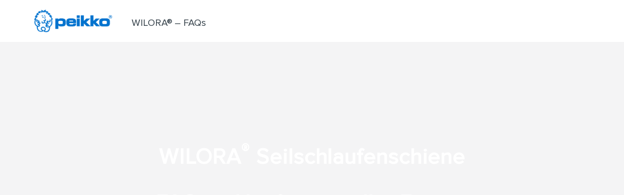

--- FILE ---
content_type: text/html; charset=utf-8
request_url: https://www.peikko.de/faqs/wilora-faqs/
body_size: 4421
content:
<!DOCTYPE html>
<html lang="de" data-lang="de_DE">
<head>
  
  <!-- Google Tag Manager -->
  
  <script>
    (function(w,d,s,l,i){w[l]=w[l]||[];w[l].push({'gtm.start':
    new Date().getTime(),event:'gtm.js'});var f=d.getElementsByTagName(s)[0],
    j=d.createElement(s),dl=l!='dataLayer'?'&l='+l:'';j.async=true;j.src=
    'https://www.googletagmanager.com/gtm.js?id='+i+dl;f.parentNode.insertBefore(j,f);
    })(window,document,'script','dataLayer','GTM-5J4VKWN');
  </script>
  <!-- End Google Tag Manager -->
  
  <title>WILORA® – FAQs | Peikko Deutschland GmbH</title>
   
  <meta property="og:title" content="WILORA® – FAQs" />

  <meta charset="UTF-8">
  <meta name="viewport" content="width=device-width, initial-scale=1">
  
  <meta name="keywords" content="" />
  <meta name="description" content="" />
  <link rel="shortcut icon" href="https://www.peikko.de/static/studio/pub/web/images/peikko-favicon.ico" />
  
  <link rel="canonical" href="https://www.peikko.de/faqs/wilora-faqs/">
  
  
  <link rel="alternate" href="https://www.peikko.com/faqs/wilora-faqs/" hreflang="en" />
  
  <link rel="alternate" href="https://www.peikko.at/wilora-faqs/" hreflang="de-at" />
  
  <link rel="alternate" href="https://www.peikko.ch/faqs/wilora-faqs/" hreflang="de-ch" />
  
  <link rel="alternate" href="https://www.peikko.com/faqs/wilora-faqs/" hreflang="x-default" />
  
  
  <meta name="addsearch-category" content="www.peikko.de"/>
  
  
<meta name="facebook-domain-verification" content="tsps5gt7mh9o3vd5d6latn79gjlbr9" />

  
  <meta property="og:description" content="" />
  <meta property="og:image" content="https://media.peikko.com/file/dl/i/qKS2Tg/qDsLZWI2QeVz1LCTuLwxHA/WILORAFAQThumbnail.jpg?fv=c382" />
  
  
  
  
  
    <!--<link type="text/css" rel="stylesheet" href="//fast.fonts.net/cssapi/55db6436-475d-4e95-a20c-da5b0a9b466c.css"/>-->
    <link type="text/css" rel="stylesheet" href="https://www.peikko.de/static/studio/pub/web/client/master/css/peikko.min.css?t=1769038836941" />
    <link type="text/css" rel="stylesheet" media="print" href="https://media.peikko.com/pub/web/css/print.css" />
  
  
  
  
  

</head>
<body >

<!-- Google Tag Manager (noscript) -->
<noscript><iframe src="https://www.googletagmanager.com/ns.html?id=GTM-5J4VKWN"
height="0" width="0" style="display:none;visibility:hidden"></iframe></noscript>
<!-- End Google Tag Manager (noscript) -->

<header class="campaign-header">
  <div class="container">
    <a href="https://www.peikko.de" class="logo"><img src="https://media.peikko.com/pub/web/images/PeikkoGroup_logo_new.png" alt="Peikko.com" /></a>
    <h1>WILORA® – FAQs</h1>
  </div>
</header>

<div class="campaign-content ">
  

<div id="campaign-carousel_xxyGWAKDT_-J_hDAmSy1ug" class="campaign-carousel carousel slide" data-ride="carousel" data-interval="9999999">
  <div class="carousel-inner" role="listbox">
    
      <div class="item active" style="background-image:url(https:&#x2F;&#x2F;media.peikko.com&#x2F;file&#x2F;dl&#x2F;i&#x2F;Le4XCA&#x2F;3gCUVVP_4Tj4hkJeAAYyyA&#x2F;HEADERWILORA.png?fv=b8c9)">
        <div class="item-container">
          <div class="item-content">
            <h3 class="color-white" style="text-align: center;">WILORA<sup>&#174;</sup> Seilschlaufenschiene</h3>
<h3 class="color-white" style="text-align: center;">FAQs – Häufig gestellte Fragen</h3>
          </div>
          
        </div>
      </div>
  </div>
  
  <!-- Controls -->
</div><div  class="container">
  <div class="row">
    <div class="col-xs-12 col-sm-12 col-md-8 col-lg-8">
      
      <h4>Die WILORA<sup>&#174;</sup> Seilschlaufenschiene ist ein Verbindungssystem zur Herstellung von Verbindungen zwischen Fertigteilen, wie z. B. Wand-Wand- oder Wand-Stützen-Anschlüssen. Die Konstruktion ermöglicht die Übertragung von Zugkräften, senkrechten und parallelen Querkräften und deren Kombinationen.</h4>
<h3> </h3>
<h3>Welche Betongüten kann ich mit WILORA<sup>&#174;</sup> verwenden?</h3>
<p>Für WILORA<sup>&#174;</sup> können bereits Betongüten ab C25/30 eingesetzt werden. Andere am Markt befindliche Systeme benötigen höhere Betongüten. Da ein Beton C25/30 einen geringeren Zementanteil hat als höhere Betongüten, ist der Emissionsanteil an CO<sub>2</sub>, der bei der Zementherstellung entsteht, geringer. Somit trägt WILORA<sup>&#174;</sup> dazu bei, den CO<sub>2</sub>-Ausstoß beim Bau des Gebäudes zu senken.</p>
<p> </p>
<h3>Kann ich als Vergussmaterial bei WILORA<sup>&#174;</sup> auch thixotropen Mörtel verwenden?</h3>
<p>Ja, WILORA<sup>&#174;</sup> ist für die Verwendung von Thixo-Mörtel zugelassen. Damit wird die Tragfähigkeit bei gleicher Vergussmenge erhöht. Durch die Profilierung der Schiene gibt es keine Lunker Bildung bei der Verwendung von thixotropem Mörtel, da sich dieser gut in das Profil eindrückt.</p>
<p> </p>
<h3>Brauche ich eine größere Füllmenge, wenn ich thixotropen Mörtel bei WILORA<sup>&#174;</sup> verwende?</h3>
<p>Nein, die Füllmengen von Thixo-Mörtel sind vergleichbar mit den Füllmengen, die auch bei anderen Systemen zum Einsatz kommen. Aufgrund der besonderen Profilverzahnung von WILORA<sup>&#174;</sup> ist die Tragfähigkeit bei der Verwendung von thixotropem Mörtel deutlich höher als bei anderen Systemen.</p>
<p> </p>
<h3>Wie sind die Verbundeigenschaften von WILORA<sup>&#174;</sup> im Vergusskern?</h3>
<p>Die Verbundeigenschaften sind besser als bei anderen Systemen, weil durch die spezielle Verzahnung von WILORA<sup>&#174;</sup> eine kraftschlüssige Verbindung entsteht, die das Korngefüge aktiviert.</p>
<p> </p>
<h3>Ist die Einbaurichtung bei WILORA<sup>&#174;</sup> vorgegeben?</h3>
<p>Nein, es gibt keine vorgegebene Einbaurichtung. WILORA<sup>&#174;</sup> kann in jede Richtung eingebaut werden.</p>
<p> </p>
<h3>Trägt WILORA<sup>&#174;</sup> dazu bei, den CO<sub>2</sub> Ausstoß zu senken?</h3>
<p>Ja, WILORA<sup>&#174;</sup> kann mit dazu beitragen, den CO<sub>2</sub>-Ausstoß beim Bau eines Gebäudes zu minimieren. Anders als andere am Markt befindliche Systeme kann für WILORA<sup>&#174;</sup> die Betongüte (C25/30) verwendet werden, welche einen geringeren Zementanteil enthält. Es bedeutet, dass bei der Zementherstellung weniger CO<sub>2</sub> ausgestoßen wurde.</p>
<p> </p>
<h3>Ist WILORA<sup>&#174;</sup> stabil?</h3>
<p>WILORA<sup>&#174;</sup> verfügt über ein deutlich profilierteres Schienensystem im Vergleich zu anderen Systemen. Die Sicken verlaufen in eine Richtung. Dadurch wird die Steifigkeit der Schiene verstärkt.</p>
<p> </p>
<h3>Die innenliegenden Seilschlaufen von WILORA<sup>&#174;</sup> sind sehr steif. Führt dies dazu, dass sie beim Elementeinfahren von oben umgeknickt werden und nicht mehr zurück in die Horizontale springen?</h3>
<p>Nein. Obwohl die Drahtseelen steif sind, knicken sie nicht um.</p>
    </div>
  </div>
</div>
<div   class="container video-player__container">
  <div class="row">
    <div class="content col-xs-12 col-sm-12">
      
      
    </div>
  </div>
  <div class="video-player video-player--16by9 js-video-player-init">
    <video class="video-player__video " controls id="js-video-player-908470">
       <source src="https:&#x2F;&#x2F;media.peikko.com&#x2F;file&#x2F;dl&#x2F;i&#x2F;x8-jFQ&#x2F;oPfmrBy2OovM-StxVWsTWA&#x2F;WILORA-WireLoopsdontflip.mp4?fv=0f57" type="video&#x2F;mp4">
      
    </video>

  </div>
</div>
<div  class="container">
  <div class="row">
    <div class="col-xs-12 col-sm-12 col-md-8 col-lg-8">
      
      <h3>Ist es schwierig bei WILORA<sup>&#174;</sup> das Bewehrungseisen durch die Schlaufen zu führen?</h3>
<p>Nein, der Bewehrungsstab kann leicht durch alle Schlaufen hindurchgeführt werden.</p>
    </div>
  </div>
</div>
<div   class="container video-player__container">
  <div class="row">
    <div class="content col-xs-12 col-sm-12">
      
      
    </div>
  </div>
  <div class="video-player video-player--16by9 js-video-player-init">
    <video class="video-player__video " controls id="js-video-player-908472">
       <source src="https:&#x2F;&#x2F;media.peikko.com&#x2F;file&#x2F;dl&#x2F;i&#x2F;ywUmeg&#x2F;Vg4NODeJkRE_jiC_SbFGmQ&#x2F;WILORA-InsertingReinforcementbar.mp4?fv=aded" type="video&#x2F;mp4">
      
    </video>

  </div>
</div>
<div  class="container">
  <div class="row">
    <div class="col-xs-12 col-sm-12 col-md-8 col-lg-8">
      
      <h3>Muss ich mit einem personellen/zeitlichen Mehraufwand rechnen, wenn ich WILORA<sup>&#174;</sup> verwende?</h3>
<p>Nein. WILORA<sup>&#174;</sup> ist einfach zu verwenden.</p>
<p>So können z.B. beim Einbau weniger Fehler passieren, denn es muss nicht auf eine vorgegebene Einbaurichtung geachtet werden. Auch ist keine manuelle Nacharbeit wie z.B. das Rückbiegen von Schlaufen auf der Baustelle erforderlich. Bei korrekter Montage verbiegen sich die Schlaufen beim Elementeinfahren von oben nicht.</p>
<p> </p>
<h3>Ist die WILORA<sup>&#174;</sup> Verbindung noch stabil, wenn die Fuge gerissen ist?</h3>
<p>Bei gerissener Vergussfuge bleibt die Kraftübertragung weiterhin bestehen und liegt auf hohem Niveau, sofern die Rissbreite den zugelassenen Bereich nicht übersteigt.</p>
<p> </p>
<h3><strong>Was passiert, wenn der Vergussmörtel in der Schiene die Haftung verliert und bricht?</strong></h3>
<p>Der Vergussmörtel hat in der Regel eine deutlich höhere Festigkeit als der Bauteilbeton. Insofern ist das Versagenskriterium nicht innerhalb der Mörtelverbindung, sondern vielmehr an der schwächeren Stelle im Bereich des Bauteilbetons.</p>
<p> </p>
<h3>Wie verhält sich WILORA<sup>&#174;</sup> bei Belastung?</h3>
<p>Bei Belastung verhält sich die WILORA<sup>&#174;</sup> Schiene steifer und besser als alle anderen Schlaufensysteme am Markt. Das garantiert eine steife Verbindung und eine realistische Verformungsprognose bei der Bemessung. Durch das Aktivieren des Korngefüges besteht selbst im gerissenen Zustand eine Lastübertragung.</p>
<p> </p>
<h3>In welchen Längen gibt es WILORA<sup>&#174;</sup> und was sind die Vorteile?</h3>
<p>Die WILORA<sup>&#174;</sup> Schienen sind jeweils 1250 mm lang. Die WILORA<sup>&#174;</sup> Schienen können abgetrennt und gekürzt eingebaut werden, um die bestmögliche Passung zu ermöglichen. Somit gibt es wenig bis keinen Verschnitt bei einer angepassten Gebäudeplanung.</p>
<p> </p>
<h3>Hat WILORA<sup>&#174;</sup> eine Zulassung?</h3>
<p>WILORA<sup>&#174;</sup> verfügt über diese hier aufgeführten anwendungs- oder länderspezifischen Zulassungen. Produkte mit unterschiedlichen Zulassungen können voneinander abweichen, z.B. bei länderspezifischen normativen Vorgaben.</p>
<p>Deutschland: <a rel="noopener noreferrer" href="https://media.peikko.com/file/dl/i/ExbVxA/OoBRpnrGgTQteEZKNbO6qg/abZaBGZ-21.8-2146.pdf?fv=ce70" target="_blank">Z-21.8-2146</a></p>
<p>Finnland: <a href="https://media.peikko.com/file/dl/i/20KBNQ/onUFLYJnZTJaaTPcKfau4A/BY-5B-EC2-nro-110WILORA.pdf?fv=46ea">BY 5B - EC 2 n:o 110 (fi)</a></p>
<p>Finnland: <a href="https://media.peikko.com/file/dl/i/hU00Zw/6tB2L_tN2qevbB2lpq8CKA/BY5B-EC2No110TranslatedApprovalofConcreteAssociationofFinland.pdf?fv=319e">BY 5B - EC 2 n:o 110 (en)</a></p>
<p> </p>
<h3>Gibt es eine Montageanleitung für WILORA<sup>&#174;</sup>?</h3>
<p><a href="https://media.peikko.com/file/dl/i/Agg5NQ/_saNyykJ2TzTeCIs4TXLng/WILORA_DE_001_Installation_Extract_Web.pdf?fv=7e3a">Montageanleitung WILORA<sup>&#174;</sup> (de)</a></p>
<p> </p>
<h3>Gibt es ein Technisches Handbuch für WILORA<sup>&#174;</sup>?</h3>
<p><a href="https://media.peikko.com/file/dl/i/uyLtxg/FaotFfbT_emRPW9r6flZIQ/WILORA_DE_001_Technical_Manual_Web.pdf?fv=f79c">Technisches Handbuch WILORA<sup>&#174;</sup> (de)</a></p>
    </div>
  </div>
</div><div  class="container cta-lift">
    <div class="cta-item">
      <a class="btn btn-orange btn-campaign" href="https:&#x2F;&#x2F;www.peikko.de&#x2F;produkte&#x2F;product&#x2F;wilora&#x2F;" target="_self">Hier geht es zur WILORA<sup>&#174;</sup> Produktseite</a>
    </div>
</div>


</div>


<footer class="campaign-footer">
  <div class="some">
    
<!--   <li class="print"><a onClick="window.print()" href="#print">Print</a></li> -->

<ul class="some">
  
    <li class="instagram" style="background: url(https://media.peikko.com/pub/web/images/icons/icon_instagram.svg?fv=3e2a) no-repeat center center;"><a target="_blank" rel="noopener" href="https://www.instagram.com/peikko.de/" title="Instagram">Instagram</a></li>
  
    <li class="linkedin" style="background: url(https://media.peikko.com/pub/web/images/icons/icon_linkedin.svg?fv=d2cc) no-repeat center center;"><a target="_blank" rel="noopener" href="https://www.linkedin.com/company/peikkodeutschland" title="LinkedIn">LinkedIn</a></li>
  
    <li class="youtube" style="background: url(https://media.peikko.com/pub/web/images/icons/icon_youtube.svg?fv=94b0) no-repeat center center;"><a target="_blank" rel="noopener" href="https://www.youtube.com/user/PeikkoGroupCorp" title="YouTube">YouTube</a></li>
  
    <li class="kontakt" style="background: url(https://media.peikko.com/pub/web/images/icons/icon_email.svg?fv=dbd9) no-repeat center center;"><a target="_blank" rel="noopener" href="/kontakt/" title="Kontakt">Kontakt</a></li>
  
</ul>

  </div>
  
</footer>





<script>
    var STAGE_LANG = 'de_DE'
</script>

<script type="text/javascript" src="https://www.peikko.de/static/studio/pub/web/client/master/js/vendors.js?t=1769038836941"></script>


<script type="text/javascript" src="https://www.peikko.de/static/studio/pub/web/client/master/js/peikko.min.js?t=1769038836941"></script>











</body>
</html>
